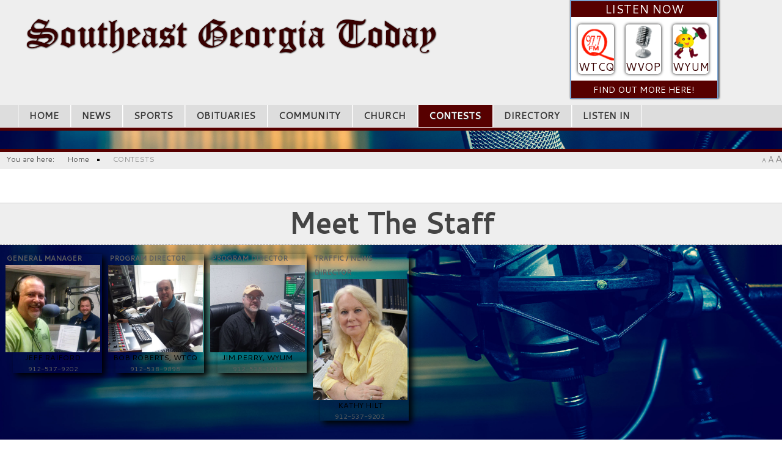

--- FILE ---
content_type: text/html; charset=utf-8
request_url: http://southeastgeorgiatoday.com/index.php?option=com_content&task=category&sectionid=5&id=15&Itemid=121
body_size: 12413
content:
<!DOCTYPE HTML>
<html xmlns="http://www.w3.org/1999/xhtml" xml:lang="en-GB" lang="en-GB"
>
<head>
    
    
    
    
    
<link rel="apple-touch-icon" href="/touch-icon-iphone.png">

    
    <!-- Global site tag (gtag.js) - Google Analytics -->
<script async src="https://www.googletagmanager.com/gtag/js?id=UA-54485954-3"></script>

<script>
  window.dataLayer = window.dataLayer || [];
  function gtag(){dataLayer.push(arguments);}
  gtag('js', new Date());

  gtag('config', 'UA-54485954-3');
</script>



    
    
    
    
    
    
<meta http-equiv="content-type" content="text/html; charset=utf-8" />
	<meta name="description" content="News You Can Rely On!" />
	<meta name="generator" content="Joomla! - Open Source Content Management" />
	<title>CONTESTS</title>
	<link href="/templates/design_control/favicon.ico" rel="shortcut icon" type="image/vnd.microsoft.icon" />
	<link href="/plugins/system/jce/css/content.css?047d51fbd688196764690ff7afa8cea8" rel="stylesheet" type="text/css" />
	<link href="/media/modals/css/bootstrap.min.css?v=11.5.8" rel="stylesheet" type="text/css" />
	<link href="/plugins/content/pdf_embed/assets/css/style.css" rel="stylesheet" type="text/css" />
	<link href="/media/syw/css/fonts-min.css" rel="stylesheet" type="text/css" />
	<link href="/cache/mod_latestnewsenhancedpro/style_226.css" rel="stylesheet" type="text/css" />
	<link href="/modules/mod_latestnewsenhancedextended/styles/common_styles-min.css" rel="stylesheet" type="text/css" />
	<script type="application/json" class="joomla-script-options new">{"csrf.token":"d54e03c94bc01fadf55e81bf48872fee","system.paths":{"root":"","base":""},"joomla.jtext":{"JGLOBAL_EXPAND_CATEGORIES":"Show more categories","JGLOBAL_COLLAPSE_CATEGORIES":"Show less categories"},"rl_modals":{"class":"modal_link","defaults":{"opacity":"0.8","maxWidth":"95%","maxHeight":"95%","current":"{current} \/ {total}","previous":"previous","next":"next","close":"close","xhrError":"This content failed to load.","imgError":"This image failed to load."},"auto_correct_size":1,"auto_correct_size_delay":0}}</script>
	<script src="/media/jui/js/jquery.min.js?047d51fbd688196764690ff7afa8cea8" type="text/javascript"></script>
	<script src="/media/jui/js/jquery-noconflict.js?047d51fbd688196764690ff7afa8cea8" type="text/javascript"></script>
	<script src="/media/jui/js/jquery-migrate.min.js?047d51fbd688196764690ff7afa8cea8" type="text/javascript"></script>
	<script src="/media/system/js/caption.js?047d51fbd688196764690ff7afa8cea8" type="text/javascript"></script>
	<script src="/media/system/js/core.js?047d51fbd688196764690ff7afa8cea8" type="text/javascript"></script>
	<script src="/media/jui/js/bootstrap.min.js?047d51fbd688196764690ff7afa8cea8" type="text/javascript"></script>
	<script src="/media/modals/js/jquery.touchSwipe.min.js" type="text/javascript"></script>
	<script src="/media/modals/js/jquery.modals.min.js?v=11.5.8" type="text/javascript"></script>
	<script src="/media/modals/js/script.min.js?v=11.5.8" type="text/javascript"></script>
	<script src="/media/jui/js/jquery.ui.core.min.js?047d51fbd688196764690ff7afa8cea8" type="text/javascript"></script>
	<script src="/media/jui/js/jquery.ui.sortable.min.js?047d51fbd688196764690ff7afa8cea8" type="text/javascript"></script>
	<script src="http://southeastgeorgiatoday.com/templates/design_control/js/jquery/jquery-ui-addons.js" type="text/javascript"></script>
	<script src="/templates/design_control/js/template.js?047d51fbd688196764690ff7afa8cea8" type="text/javascript"></script>
	<script type="text/javascript">
jQuery(window).on('load',  function() {
				new JCaption('img.caption');
			});
jQuery(function($) {
	$('.categories-list').find('[id^=category-btn-]').each(function(index, btn) {
		var btn = $(btn);
		btn.on('click', function() {
			btn.find('span').toggleClass('icon-plus');
			btn.find('span').toggleClass('icon-minus');
			if (btn.attr('aria-label') === Joomla.JText._('JGLOBAL_EXPAND_CATEGORIES'))
			{
				btn.attr('aria-label', Joomla.JText._('JGLOBAL_COLLAPSE_CATEGORIES'));
			} else {
				btn.attr('aria-label', Joomla.JText._('JGLOBAL_EXPAND_CATEGORIES'));
			}		
		});
	});
});jQuery(function($){ initTooltips(); $("body").on("subform-row-add", initTooltips); function initTooltips (event, container) { container = container || document;$(container).find(".hasTooltip").tooltip({"html": true,"container": "body"});} });(function(d){
					  var js, id = 'powr-js', ref = d.getElementsByTagName('script')[0];
					  if (d.getElementById(id)) {return;}
					  js = d.createElement('script'); js.id = id; js.async = true;
					  js.src = 'http://southeastgeorgiatoday.com/plugins/content/powrshortcodes/powr_joomla.js';
					  js.setAttribute('powr-token','QBxhqCNruD1579043158');
					  js.setAttribute('external-type','joomla');
					  ref.parentNode.insertBefore(js, ref);
					}(document));jQuery(document).ready(function ($) { var item = $("#lnee_226 .latestnews-item"); var itemlist = $("#lnee_226 .latestnews-items"); if (item != null) { resize_news(); } $(window).resize(function() { if (item != null) { resize_news(); } }); function resize_news() { var container_width = itemlist.width(); var news_per_row = 1; var news_width = Math.floor(container_width * 12 / 100); if (news_width < 125) { if (container_width < 125) { news_width = container_width; } else { news_width = 125; } } if (12 <= 50) { news_per_row = Math.floor(container_width / news_width); if (news_per_row == 1) { news_width = container_width; } else { news_width = Math.floor(container_width / news_per_row) - (3 * news_per_row); } } else { news_width = container_width; } var left_for_margins = container_width - (news_per_row * news_width); var margin_width = Math.floor(left_for_margins / (news_per_row * 2)) - 1; item.each(function() { $(this).width(news_width + "px"); $(this).css("margin-left", margin_width + "px"); $(this).css("margin-right", margin_width + "px"); }); } }); 
	</script>



			<meta name="viewport" content="initial-scale=1.0" />
	
		<link href="http://southeastgeorgiatoday.com/images/favicon.ico" rel="shortcut icon" type="image/x-icon" />
	
<script type="text/javascript">
	if(jQuery().jquery=='1.11.0') { jQuery.easing['easeOutExpo'] = jQuery.easing['easeOutCirc'] };
</script>

	<link href="http://southeastgeorgiatoday.com/templates/design_control/css/bootstrap/bootstrap-default-min.css" rel="stylesheet" type="text/css" />
	<link href="http://southeastgeorgiatoday.com/templates/design_control/css/bootstrap/bootstrap-responsive.css" rel="stylesheet" type="text/css" />
		
	<link rel="stylesheet" href="http://southeastgeorgiatoday.com/templates/design_control/css/font-awesome/css/font-awesome.min.css">
	

<!-- Css and js addons for vertex features -->
	<link rel="stylesheet" type="text/css" href="//fonts.googleapis.com/css?family=Oswald" />
<style type="text/css"> /* MAX IMAGE WIDTH */img {  height:auto !important;   max-width:100% !important; -webkit-box-sizing: border-box !important; /* Safari/Chrome, other WebKit */ -moz-box-sizing: border-box !important; /* Firefox, other Gecko */ box-sizing: border-box !important; /* Opera/IE 8+ */  }#map_canvas img, .gm-style img { max-width:none !important; }.full_width { width:100% !important; -webkit-box-sizing: border-box !important; /* Safari/Chrome, other WebKit */ -moz-box-sizing: border-box !important; /* Firefox, other Gecko */ box-sizing: border-box !important; /* Opera/IE 8+ */ }.S5_submenu_itemTablet{ background:none !important; } #s5_right_wrap, #s5_left_wrap, #s5_right_inset_wrap, #s5_left_inset_wrap, #s5_right_top_wrap, #s5_left_top_wrap, #s5_right_bottom_wrap, #s5_left_bottom_wrap { width:100% !important; }   #s5_right_column_wrap { width:10% !important; margin-left:-20% !important; } #s5_left_column_wrap { width:10% !important; } #s5_center_column_wrap_inner { margin-right:20% !important; margin-left:20% !important; }  #s5_responsive_mobile_drop_down_wrap input { width:96% !important; } #s5_responsive_mobile_drop_down_search input { width:100% !important; }  @media screen and (max-width: 750px){ body { height:100% !important; position:relative !important;  padding-bottom:48px !important;  } #s5_responsive_menu_button { display:block !important; }  }  @media screen and (max-width: 970px){ #subMenusContainer .S5_subtext { width:85%; } }   #s5_responsive_mobile_bottom_bar, #s5_responsive_mobile_top_bar { background:#0B0B0B; background: -moz-linear-gradient(top, #272727 0%, #0B0B0B 100%); /* FF3.6+ */ background: -webkit-gradient(linear, left top, left bottom, color-stop(0%,#272727), color-stop(100%,#0B0B0B)); /* Chrome,Safari4+ */ background: -webkit-linear-gradient(top, #272727 0%,#0B0B0B 100%); /* Chrome10+,Safari5.1+ */ background: -o-linear-gradient(top, #272727 0%,#0B0B0B 100%); /* Opera11.10+ */ background: -ms-linear-gradient(top, #272727 0%,#0B0B0B 100%); /* IE10+ */ background: linear-gradient(top, #272727 0%,#0B0B0B 100%); /* W3C */   font-family: Oswald !important; } .s5_responsive_mobile_drop_down_inner, .s5_responsive_mobile_drop_down_inner input, .s5_responsive_mobile_drop_down_inner button, .s5_responsive_mobile_drop_down_inner .button, #s5_responsive_mobile_drop_down_search .validate { font-family: Oswald !important; } .s5_responsive_mobile_drop_down_inner button:hover, .s5_responsive_mobile_drop_down_inner .button:hover, .s5_responsive_mobile_present #s5_responsive_mobile_drop_down_wrap .btn, .s5_responsive_mobile_present #s5_responsive_mobile_drop_down_wrap .btn:hover { background:#0B0B0B !important; } #s5_responsive_mobile_drop_down_menu, #s5_responsive_mobile_drop_down_menu a, #s5_responsive_mobile_drop_down_login a { font-family: Oswald !important; color:#FFFFFF !important; } #s5_responsive_mobile_bar_active, #s5_responsive_mobile_drop_down_menu .current a, .s5_responsive_mobile_drop_down_inner .s5_mod_h3, .s5_responsive_mobile_drop_down_inner .s5_h3_first { color:#BBBABA !important; } .s5_responsive_mobile_drop_down_inner button, .s5_responsive_mobile_drop_down_inner .button, .s5_responsive_mobile_present #s5_responsive_mobile_drop_down_wrap .btn, .s5_responsive_mobile_present #s5_responsive_mobile_drop_down_wrap .btn:hover { background:#BBBABA !important; } #s5_responsive_mobile_drop_down_menu .active ul li, #s5_responsive_mobile_drop_down_menu .current ul li a, #s5_responsive_switch_mobile a, #s5_responsive_switch_desktop a, #s5_responsive_mobile_drop_down_wrap { color:#FFFFFF !important; } #s5_responsive_mobile_toggle_click_menu span { border-right:solid 1px #272727; } #s5_responsive_mobile_toggle_click_menu { border-right:solid 1px #0B0B0B; } #s5_responsive_mobile_toggle_click_search span, #s5_responsive_mobile_toggle_click_register span, #s5_responsive_mobile_toggle_click_login span, #s5_responsive_mobile_scroll a { border-left:solid 1px #272727; } #s5_responsive_mobile_toggle_click_search, #s5_responsive_mobile_toggle_click_register, #s5_responsive_mobile_toggle_click_login, #s5_responsive_mobile_scroll { border-left:solid 1px #0B0B0B; } .s5_responsive_mobile_open, .s5_responsive_mobile_closed:hover, #s5_responsive_mobile_scroll:hover { background:#272727; } #s5_responsive_mobile_drop_down_menu .s5_responsive_mobile_drop_down_inner, #s5_responsive_mobile_drop_down_register .s5_responsive_mobile_drop_down_inner, #s5_responsive_mobile_drop_down_login .s5_responsive_mobile_drop_down_inner, #s5_responsive_mobile_drop_down_search .s5_responsive_mobile_drop_down_inner { background:#272727; } @media screen and (max-width: 579px){  { display:none; } }                      #s5_top_row1_area1 {   background-color:#none !important; background-image:url(http://southeastgeorgiatoday.com/images/mic.jpg) !important; background-size: 100% 100%; background-attachment: fixed !important; background-repeat:no-repeat !important; background-position:top center;  }  #s5_top_row1_area2 {   background-color:#none !important; background-image:url(http://southeastgeorgiatoday.com/images/mic.jpg) !important; background-size: 100% 100%; background-attachment: fixed !important; background-repeat:no-repeat !important; background-position:center center;  }  #s5_top_row2_area1 {  background:#ededed !important;   }  #s5_top_row3_area1 {  background:#ededed !important;   }  #s5_top_row3_area2 {  background:#ededed !important;   }  #s5_bottom_row3_area1 {   background-color:#none !important; background-image:url(http://southeastgeorgiatoday.com/images/mic.jpg) !important; background-size: 100% 100%; background-attachment: fixed !important; background-repeat:no-repeat !important; background-position:center center;  }  #s5_bottom_row3_area2 {   background-color:#none !important; background-image:url(http://southeastgeorgiatoday.com/images/mic.jpg) !important; background-size: 100% 100%; background-attachment: fixed !important; background-repeat:no-repeat !important; background-position:center center;  }      #s5_menu_wrap.s5_wrap, #s5_menu_wrap.s5_wrap_fmfullwidth { -moz-opacity: 1; -khtml-opacity: 1; filter:alpha(opacity=100); opacity:1 !important; }   .s5_wrap_fmfullwidth ul.menu { width:100%;  margin:0 auto !important; max-width:px;  } #s5_menu_wrap.s5_wrap_fmfullwidth {  width:100% !important; z-index:2; position: fixed;  top:0px !important;  margin-top:0px !important; left:0 !important; margin-left:0px !important; -webkit-backface-visibility: hidden; -webkit-transform: translateZ(2); }  .subMenusContainer, .s5_drop_down_container { position: fixed !important; } #s5_menu_wrap.s5_wrap {  margin-left:0px;   margin-right:0px;   position: fixed;  top:0px !important;  z-index:2;  padding-left:1px;   padding-right:1px;  margin-top:0px !important; }   #s5_menu_wrap { -webkit-transition: top 300ms ease-out; -moz-transition: top 300ms ease-out; -o-transition:top 300ms ease-out; transition: top 300ms ease-out; } #s5_menu_wrap.s5_wrap_fmfullwidth, #s5_menu_wrap.s5_wrap { top:0px; }  #s5_menu_wrap.s5_wrap, #s5_menu_wrap.s5_wrap_fmfullwidth {  border-bottom:5pxpx solid #570000;   background: #570000 !important; /* Old browsers */ background: -moz-linear-gradient(top, #570000 0%, #570000 100%) !important; /* FF3.6+ */ background: -webkit-gradient(linear, left top, left bottom, color-stop(0%,#570000), color-stop(100%,#570000)) !important; /* Chrome,Safari4+ */ background: -webkit-linear-gradient(top, #570000 0%,#570000 100%) !important; /* Chrome10+,Safari5.1+ */ background: -o-linear-gradient(top, #570000 0%,#570000 100%) !important; /* Opera 11.10+ */ background: -ms-linear-gradient(top, #570000 0%,#570000 100%) !important; /* IE10+ */ background: linear-gradient(to bottom, #570000 0%,#570000 100%) !important; /* W3C */ filter: progid:DXImageTransform.Microsoft.gradient( startColorstr='#570000', endColorstr='#570000',GradientType=0 ) !important; /* IE6-9 */   }  #s5_menu_wrap.s5_wrap, #s5_menu_wrap.s5_wrap_fmfullwidth { -webkit-box-shadow: 0 0 10px rgba(0, 0, 0, .5); -moz-box-shadow: 0 0 10px rgba(0, 0, 0, .5); box-shadow: 0 0 10px rgba(0, 0, 0, .5); }    </style><script type="text/javascript">/*<![CDATA[*/jQuery(document).ready(function(){if(window.addEventListener){window.addEventListener('scroll',s5_fm_check_scroll_height,false);window.addEventListener('resize',s5_fm_check_scroll_height,false);}
else if(window.attachEvent){window.attachEvent('onscroll',s5_fm_check_scroll_height);window.attachEvent('onreisze',s5_fm_check_scroll_height);}
window.setTimeout(s5_fm_check_scroll_height,100);}
);var s5_menu_wrap_height=0;var s5_menu_wrap_parent_height=0;var s5_menu_wrap_parent_parent_height=0;var s5_menu_wrap_run="no";function s5_fm_check_scroll_height(){if(s5_menu_wrap_run=="no"){s5_menu_wrap_height=document.getElementById("s5_menu_wrap").offsetHeight;s5_menu_wrap_parent_height=document.getElementById("s5_menu_wrap").parentNode.offsetHeight;s5_menu_wrap_parent_parent_height=document.getElementById("s5_menu_wrap").parentNode.parentNode.offsetHeight;s5_menu_wrap_run="yes";}
var s5_fmenuheight_new = 999999;
s5_fmenuheight_new = document.getElementById("s5_menu_wrap").offsetHeight;
if (window.pageYOffset >= 175 - s5_fmenuheight_new){document.getElementById("s5_menu_wrap").style.top = "0px";} else {document.getElementById("s5_menu_wrap").style.top = "-500px";}
if(document.getElementById("s5_floating_menu_spacer")!=null){if (window.pageYOffset >= 175 && window.innerWidth > 750){document.getElementById("s5_floating_menu_spacer").style.height = s5_menu_wrap_height + "px";
document.getElementById("s5_menu_wrap").className = 's5_wrap_fmfullwidth';
document.getElementById("subMenusContainer").className = 'subMenusContainer';
if (s5_menu_wrap_parent_height >= s5_menu_wrap_height - 20 && s5_menu_wrap_parent_parent_height >= s5_menu_wrap_height - 20 && document.getElementById("s5_menu_wrap").parentNode.style.position != "absolute" && document.getElementById("s5_menu_wrap").parentNode.parentNode.style.position != "absolute") {document.getElementById("s5_floating_menu_spacer").style.display = "block";}}else { document.getElementById("s5_menu_wrap").className = '';	if (document.body.innerHTML.indexOf("s5_menu_overlay_subs") <= 0) {document.getElementById("subMenusContainer").className = ''; }document.getElementById("s5_floating_menu_spacer").style.display = "none";}}}
</script>
<script type="text/javascript" src="http://southeastgeorgiatoday.com/templates/design_control/js/core/s5_flex_menu-min.js"></script>
<link rel="stylesheet" href="http://southeastgeorgiatoday.com/templates/design_control/css/s5_flex_menu.css" type="text/css" />
<link rel="stylesheet" href="http://southeastgeorgiatoday.com/templates/system/css/system.css" type="text/css" />
<link rel="stylesheet" href="http://southeastgeorgiatoday.com/templates/system/css/general.css" type="text/css" />

<link href="http://southeastgeorgiatoday.com/templates/design_control/css/template_default.css" rel="stylesheet" type="text/css" />

<link href="http://southeastgeorgiatoday.com/templates/design_control/css/template.css" rel="stylesheet" type="text/css" />


<link href="http://southeastgeorgiatoday.com/templates/design_control/css/com_content.css" rel="stylesheet" type="text/css" />

<link href="http://southeastgeorgiatoday.com/templates/design_control/css/editor.css" rel="stylesheet" type="text/css" />

<link href="http://southeastgeorgiatoday.com/templates/design_control/css/thirdparty.css" rel="stylesheet" type="text/css" />


<link rel="stylesheet" type="text/css" href="//fonts.googleapis.com/css?family=Cantarell" />

<link href="http://southeastgeorgiatoday.com/templates/design_control/css/multibox/multibox.css" rel="stylesheet" type="text/css" />
<link href="http://southeastgeorgiatoday.com/templates/design_control/css/multibox/ajax.css" rel="stylesheet" type="text/css" />
<script type="text/javascript" src="http://southeastgeorgiatoday.com/templates/design_control/js/multibox/overlay.js"></script>
<script type="text/javascript" src="http://southeastgeorgiatoday.com/templates/design_control/js/multibox/multibox.js"></script>

<script type="text/javascript" src="http://southeastgeorgiatoday.com/templates/design_control/js/core/s5_font_adjuster-min.js"></script>


	<link rel="stylesheet" type="text/css" href="http://southeastgeorgiatoday.com/templates/design_control/css/core/s5_responsive_bars-min.css" />
	<link href="http://southeastgeorgiatoday.com/templates/design_control/css/core/s5_responsive_hide_classes-min.css" rel="stylesheet" type="text/css" />
	<style type="text/css"> @media screen and (min-width: 650px){.s5_responsive_mobile_sidebar_show_ltr {width:400px !important;}.s5_responsive_mobile_sidebar_body_wrap_show_ltr {margin-left:400px !important;}.s5_responsive_mobile_sidebar_show_rtl {width:400px !important;}.s5_responsive_mobile_sidebar_body_wrap_show_rtl {margin-right:400px !important;}#s5_responsive_mobile_sidebar_inner1 {width:400px !important;}}</style>


	<link rel="stylesheet" type="text/css" href="http://southeastgeorgiatoday.com/templates/design_control/css/s5_responsive.css" />
	
	

	<script type="text/javascript">
	//<![CDATA[
				        jQuery(document).ready( function() {
		            var myMenu = new MenuMatic({
				tabletWidth:1400,
                effect:"slide & fade",
                duration:500,
                physics: 'linear',
                hideDelay:250,
                orientation:"horizontal",
                tweakInitial:{x:0, y:0},
				                                     	            direction:{    x: 'right',    y: 'down' },
				                opacity:100            });
        });		
			//]]>	
    </script>    

<!-- Info Slide Script - Called in header so css validates -->	

	

<!-- Resize column function -->	

<!-- File compression. Needs to be called last on this file -->	
<!-- The excluded files, listed below the compressed php files, are excluded because their calls vary per device or per browser. Included compression files are only ones that have no conditions and are included on all devices and browsers. Otherwise unwanted css will compile in the compressed files. -->	

<!-- Additional scripts to load inside of the header -->



<style type="text/css">
body, .inputbox {font-family: 'Cantarell',Helvetica,Arial,Sans-Serif ;}

#s5_nav li.active, .button, button, .dropdown-menu li > a:hover, .dropdown-menu li > a:focus, .dropdown-submenu:hover > a, .dropdown-menu .active > a, .dropdown-menu .active > a:hover, .nav-list > .active > a, .nav-list > .active > a:hover, .nav-pills > .active > a, .nav-pills > .active > a:hover, .btn-group.open .btn-primary.dropdown-toggle, .btn-primary, .item-page .dropdown-menu li > a:hover, .blog .dropdown-menu li > a:hover, .item .dropdown-menu li > a:hover, p.readmore a, .readon_highlight1, .highlight1_button, .module_round_box-highlight1 {
background:##570000 !important;
}

.highlight2_button, .readon_highlight2, .pager a, .module_round_box-highlight2 {
background:##1E47EE !important;
}

p.readmore a, .readon_highlight1 {
border-bottom:solid 2px #2f0000;
}

.highlight1_button {
border-bottom:solid 3px #2f0000;
}

.highlight2_button {
border-bottom:solid 3px #001fc6;
}

p.readmore a:hover, .readon_highlight1:hover, .highlight1_button:hover {
background:#2f0000 !important;
}

.highlight2_button:hover, .readon_highlight2:hover {
background:#001fc6 !important;
}

#s5_nav li.active {
border-left:solid 1px ##570000 !important;
border-right:solid 1px ##570000 !important;
}

#s5_nav li.active:hover, #s5_nav li.active.mainMenuParentBtnFocused {
border-left:solid 1px #EEEDED !important;
border-right:solid 1px #FFFFFF !important;
}

a {
color:##570000;
}

ul.menu .current a, .highlight1_text {
color:##570000 !important;
}

.highlight2_text {
color:##1E47EE !important;
}

#s5_login, #s5_register {
color:##393939 !important;
}


#s5_top_row1_area1 {
-moz-box-shadow:0 0px 50pxpx rgba(0, 0, 0, .5) inset;
-webkit-box-shadow: 0 0px 50pxpx rgba(0, 0, 0, .5) inset;
box-shadow:0 0px 50pxpx rgba(0, 0, 0, .5) inset;
}

.btn, #s5_drop_down_text_inner, legend, label, #s5_breadcrumb_wrap, h1, h2, h3, h4, h5, .s5_mod_h3, .pagenav a, #s5_loginreg, #s5_nav li a, p.readmore a, .readon_highlight1, .readon_highlight2, .uppercase_letters, .highlight1_button, .highlight2_button {
text-transform:uppercase;
}




#s5_menu_wrap {
border-bottom:none;
}


/* k2 stuff */
div.itemHeader h2.itemTitle, div.catItemHeader h3.catItemTitle, h3.userItemTitle a, #comments-form p, #comments-report-form p, #comments-form span, #comments-form .counter, #comments .comment-author, #comments .author-homepage,
#comments-form p, #comments-form #comments-form-buttons, #comments-form #comments-form-error, #comments-form #comments-form-captcha-holder {font-family: 'Cantarell',Helvetica,Arial,Sans-Serif ;}
.s5_wrap{width:100%;}

</style>
</head>

<body id="s5_body">

<div id="s5_scrolltotop"></div>

<!-- Top Vertex Calls -->
<!-- Call mobile sidebar -->

<!-- Call top bar for mobile devices if layout is responsive -->	
	


	<!-- s5_responsive_mobile_top_bar_spacer must be called to keep a space at the top of the page since s5_responsive_mobile_top_bar_wrap is position absolute. -->	

	<div id="s5_responsive_mobile_top_bar_spacer"></div>



	<!-- s5_responsive_mobile_top_bar_wrap must be called off the page and not with display:none or it will cause issues with the togglers. -->

	<div id="s5_responsive_mobile_top_bar_wrap" style="margin-top:-50000px;position:absolute;z-index:20;top:0px">



		<div id="s5_responsive_mobile_top_bar" class="s5_responsive_mobile_bar_light">



				<div id="s5_responsive_mobile_toggle_click_menu" style="display:block;">

					<span></span>

				</div>

				

				
					<div id="s5_responsive_mobile_bar_active">

						<span>
														CONTESTS
						</span>

					</div>

				
				

				<div id="s5_responsive_mobile_toggle_click_login" style="display:none;float:right">

					<span></span>

				</div>

				

				<div id="s5_responsive_mobile_toggle_click_register" style="display:none;float:right">

					<span></span>

				</div>

				

				<div id="s5_responsive_mobile_toggle_click_search" style="display:block;float:right">

					<span></span>

				</div>



			<div style="clear:both;height:0px"></div>

			

		</div>



		<div id="s5_responsive_mobile_drop_down_wrap" class="s5_responsive_mobile_drop_down_wrap_loading">

			<div id="s5_responsive_mobile_drop_down_menu">

				<div class="s5_responsive_mobile_drop_down_inner" style="-webkit-box-shadow: 0px 0px 16px rgba(0, 0, 0, 0.6);-moz-box-shadow: 0px 0px 16px rgba(0, 0, 0, 0.6);box-shadow: 0px 0px 16px rgba(0, 0, 0, 0.6);">

					
						

<ul class="menu">
<li class="item-101"><a href="/index.php?option=com_m2c&amp;view=m2c&amp;Itemid=101" >HOME</a></li><li class="item-116"><a href="/index.php?option=com_m2c&amp;view=m2c&amp;Itemid=116" >NEWS</a></li><li class="item-117"><a href="/index.php?option=com_m2c&amp;view=m2c&amp;Itemid=117" >SPORTS</a></li><li class="item-118"><a href="/index.php?option=com_m2c&amp;view=m2c&amp;Itemid=118" >OBITUARIES</a></li><li class="item-119"><a href="/index.php?option=com_m2c&amp;view=m2c&amp;Itemid=119" >COMMUNITY</a></li><li class="item-120"><a href="/index.php?option=com_m2c&amp;view=m2c&amp;Itemid=120" >CHURCH</a></li><li class="item-121 current active"><a href="/index.php?option=com_m2c&amp;view=m2c&amp;Itemid=121" >CONTESTS</a></li><li class="item-159"><a href="/index.php?option=com_m2c&amp;view=m2c&amp;Itemid=159" >DIRECTORY</a></li><li class="item-196"><a href="/index.php?option=com_m2c&amp;view=m2c&amp;Itemid=196" >LISTEN IN</a></li></ul>

					
				</div>

			</div>

			

			<div id="s5_responsive_mobile_drop_down_search">

				<div class="s5_responsive_mobile_drop_down_inner" style="-webkit-box-shadow: 0px 0px 16px rgba(0, 0, 0, 0.6);-moz-box-shadow: 0px 0px 16px rgba(0, 0, 0, 0.6);box-shadow: 0px 0px 16px rgba(0, 0, 0, 0.6);">

					
					  
						<form method="post" action="http://southeastgeorgiatoday.com/">

							<input type="text" onfocus="if (this.value=='Search...') this.value='';" onblur="if (this.value=='') this.value='Search...';" value="Search..." id="s5_responsive_mobile_search" name="searchword" />

							<input type="hidden" value="search" name="task" />

							<input type="hidden" value="com_search" name="option" />

							<input type="hidden" value="1" name="Itemid" />

						</form>

					
				</div>

			</div>

			

			<div id="s5_responsive_mobile_drop_down_login">

				<div class="s5_responsive_mobile_drop_down_inner" id="s5_responsive_mobile_drop_down_login_inner" style="-webkit-box-shadow: 0px 0px 16px rgba(0, 0, 0, 0.6);-moz-box-shadow: 0px 0px 16px rgba(0, 0, 0, 0.6);box-shadow: 0px 0px 16px rgba(0, 0, 0, 0.6);">

				</div>

			</div>

			

			
		

			<div id="s5_responsive_mobile_drop_down_register">

				<div class="s5_responsive_mobile_drop_down_inner" id="s5_responsive_mobile_drop_down_register_inner" style="-webkit-box-shadow: 0px 0px 16px rgba(0, 0, 0, 0.6);-moz-box-shadow: 0px 0px 16px rgba(0, 0, 0, 0.6);box-shadow: 0px 0px 16px rgba(0, 0, 0, 0.6);">

				</div>

			</div>

			

			
				

		</div>



	</div>



	<script type="text/javascript">

		var s5_responsive_trigger = 750;

		var s5_responsive_login_url = "";

		var s5_responsive_register_url = "";

		var s5_responsive_layout = "dropdowns";

	</script>

	<script type="text/javascript" src="http://southeastgeorgiatoday.com/templates/design_control/js/core/s5_responsive_mobile_bar-min.js"></script>

	



<!-- Fixed Tabs -->	

<!-- Drop Down -->	

<!-- Parallax Backgrounds -->
	<script type="text/javascript">//<![CDATA[
var s5_load_parallax_scroll_speed = 8.0;
function s5_check_parallax_scroll(s5_parallax_element,s5_parallax_position) {
	if (document.getElementById(s5_parallax_element)) {
		//Detect elements that are view when page loads so that they start at background-position:0 0
		if (document.getElementById(s5_parallax_element).offsetTop <= window.innerHeight) {
			document.getElementById(s5_parallax_element).style.backgroundPosition = s5_parallax_position + (((window.pageYOffset + document.getElementById(s5_parallax_element).offsetTop) - (document.getElementById(s5_parallax_element).offsetTop)) / s5_load_parallax_scroll_speed)*-1 + "px";
		}
		//Detect elements that are outside of the viewable area so they do not start scrolling until they come into view
		else {
			if ((window.pageYOffset + window.innerHeight >= document.getElementById(s5_parallax_element).offsetTop) && (window.pageYOffset <= (document.getElementById(s5_parallax_element).offsetTop + document.getElementById(s5_parallax_element).offsetHeight))) {
				document.getElementById(s5_parallax_element).style.backgroundPosition = s5_parallax_position + (((window.pageYOffset + window.innerHeight) - (document.getElementById(s5_parallax_element).offsetTop)) / s5_load_parallax_scroll_speed)*-1 + "px";
			}
		}
	}
}
	jQuery(document).ready( function() {
	function s5_parallax_scroll_handler() {
				s5_check_parallax_scroll("s5_top_row1_area1","50% ");
						s5_check_parallax_scroll("s5_top_row1_area2","50% ");
																																						s5_check_parallax_scroll("s5_bottom_row3_area1","50% ");
						s5_check_parallax_scroll("s5_bottom_row3_area2","0px ");
		    } 
	s5_parallax_scroll_handler();
    if(window.addEventListener) {
        window.addEventListener('scroll', s5_parallax_scroll_handler, false);   
		window.addEventListener('resize', s5_parallax_scroll_handler, false);   
	}
    else if (window.attachEvent) {
        window.attachEvent('onscroll', s5_parallax_scroll_handler); 
		window.attachEvent('onresize', s5_parallax_scroll_handler); 
	}
	});		
	
//]]></script>
<!-- Floating Menu Spacer -->
	
<div id="s5_floating_menu_spacer" style="display:none;width:100%;"></div>

<!-- Body Padding Div Used For Responsive Spacing -->
<div id="s5_body_padding">

	<!-- Header -->
	<header id="s5_header_area1">
	<div id="s5_header_area2">



	<div id="s5_header_area_inner" class="s5_wrap">
		<div id="s5_header_wrap">

    <div style="width:100%;overflow:visible;display: inline-block;">
			    <div style="width:74%;float:left;overflow:visible;">
			        				        <div id="s5_logo">
				            <img style="width: 100% !important;" alt="logo" src="http://southeastgeorgiatoday.com/templates/design_control/images/s5_logo.png" id="logos" onclick="window.document.location.href='http://southeastgeorgiatoday.com/'" />
				        </div>
			        			    </div>
			    <div style="width: 20%; float: left; overflow: visible; margin-right: auto; margin-left: auto;">
											<div id="s5_search_wrap">
									<div class="moduletable.top">
			

<div class="custom.top"  >
	<div class="banneritem" style="padding: .75%;">
<div id="listen" class="listen" style="width: 100%; color: #370000; font-weight: normal; font-size: 16px; text-align: center; line-height: 20px; overflow: hidden; position: relative; top: 0px; bottom: 0px; background: #ddd;">
<div id="sitewide_mod_headers">
<h3 id="sitewide_mod_title">Listen Now</h3>
</div>
<div id="sitewide_mod_info"><!-- START: Modules Anywhere -->

<div class="custom.top"  >
	<div id="listen contact_list" class="listen" style="float: left; width: 25%; margin: 4%; border-radius: 5px; padding: 0%; -webkit-box-shadow: 0px 0px 5px #000; -moz-box-shadow: 0px 0px 5px #000; box-shadow: 0px 0px 5px #000; background: #fff; margin-top: 4%; margin-bottom: 4%;"><a href="https://radio.securenetsystems.net/cirruscontent/WTCQ" target="_blank" rel="noopener noreferrer"><img id="icon" class="listen_now" src="/images/MobileMediaButtons/Q.png" alt="Listen to WTCQ" width="100%" height="NaN" /></a>
<h4 style="text-align: center;"><!-- START: Modals --><a class="modal modal_link" href="https://radio.securenetsystems.net/cirruscontent/WTCQ" target="_blank" rel="noopener noreferrer" aria-label="Popup link" data-modal-iframe="true" data-modal-inner-width="95%" data-modal-inner-height="95%" data-modal-class-name="no_title"><!-- END: Modals -->WTCQ</a></h4>
</div></div>
<!-- END: Modules Anywhere --><!-- START: Modules Anywhere -->

<div class="custom.top"  >
	<div id="listen contact_list" class="listen" style="float: left; width: 25%; margin: 4%; border-radius: 5px; padding: 0%; -webkit-box-shadow: 0px 0px 5px #000; -moz-box-shadow: 0px 0px 5px #000; box-shadow: 0px 0px 5px #000; background: #fff; margin-top: 4%; margin-bottom: 4%;"><a href="https://radio.securenetsystems.net/cirruscontent/WVOP" target="_blank" rel="noopener noreferrer"><img id="icon" class="listen_now" src="/images/MobileMediaButtons/V.png" alt="Listen to WVOP" width="100%" height="NaN" /></a>
<h4 style="text-align: center;"><!-- START: Modals --><a class="modal modal_link" href="https://radio.securenetsystems.net/cirruscontent/WVOP" target="_blank" rel="noopener noreferrer" aria-label="Popup link" data-modal-iframe="true" data-modal-inner-width="95%" data-modal-inner-height="95%" data-modal-class-name="no_title"><!-- END: Modals -->WVOP</a></h4>
</div></div>
<!-- END: Modules Anywhere --><!-- START: Modules Anywhere -->

<div class="custom.top"  >
	<div id="listen contact_list" class="listen" style="float: left; width: 25%; margin: 4%; border-radius: 5px; padding: 0%; -webkit-box-shadow: 0px 0px 5px #000; -moz-box-shadow: 0px 0px 5px #000; box-shadow: 0px 0px 5px #000; background: #fff; margin-top: 4%; margin-bottom: 4%;"><a href="https://radio.securenetsystems.net/cirruscontent/WYUM" target="_blank" rel="noopener noreferrer"><img id="icon" class="listen_now" src="/images/MobileMediaButtons/Y.png" alt="Listen to WYUM" width="100%" height="NaN" /></a>
<h4 style="text-align: center;"><!-- START: Modals --><a class="modal modal_link" href="https://radio.securenetsystems.net/cirruscontent/WYUM" target="_blank" rel="noopener noreferrer" aria-label="Popup link" data-modal-iframe="true" data-modal-inner-width="95%" data-modal-inner-height="95%" data-modal-class-name="no_title"><!-- END: Modals -->WYUM</a></h4>
</div></div>
<!-- END: Modules Anywhere --></div>
<div id="sitewide_mod_headers">
<h3 id="sitewide_mod_title"><span style="color: #ffffff;"><a style="color: #ffffff; font-size: 75%;" href="/index.php/listen">Find Out More Here!</a></span></h3>
</div>
</div>
</div></div>
		</div>
	
						</div>
								    </div>
	</div>

			
							<div id="s5_search_login_wrap">
					


				</div>
			
			<div style="clear:both; height:0px"></div>
		</div>
	</div>
	</div>
	</header>
	<!-- End Header -->

	<div style="clear:both; height:0px"></div>

			<nav id="s5_menu_wrap">  



    <div style="width:100%;overflow:visible;display: inline-block;margin-top: -.25%; margin-bottom: -.5%;background: #ddd;">

                		    		

		<div id="s5_menu_wrap_inner" class="s5_wrap">
		<div id="s5_menu_wrap_inner2">
		    
			<ul id='s5_nav' class='menu'><li   class=' ' ><span class='s5_level1_span1'><span class='s5_level1_span2'><a href="/index.php?option=com_m2c&amp;view=m2c&amp;Itemid=101"><span onclick='window.document.location.href="/index.php?option=com_m2c&amp;view=m2c&amp;Itemid=101"'>HOME</span></a></span></span></li><li   class=' ' ><span class='s5_level1_span1'><span class='s5_level1_span2'><a href="/index.php?option=com_m2c&amp;view=m2c&amp;Itemid=116"><span onclick='window.document.location.href="/index.php?option=com_m2c&amp;view=m2c&amp;Itemid=116"'>NEWS</span></a></span></span></li><li   class=' ' ><span class='s5_level1_span1'><span class='s5_level1_span2'><a href="/index.php?option=com_m2c&amp;view=m2c&amp;Itemid=117"><span onclick='window.document.location.href="/index.php?option=com_m2c&amp;view=m2c&amp;Itemid=117"'>SPORTS</span></a></span></span></li><li   class=' ' ><span class='s5_level1_span1'><span class='s5_level1_span2'><a href="/index.php?option=com_m2c&amp;view=m2c&amp;Itemid=118"><span onclick='window.document.location.href="/index.php?option=com_m2c&amp;view=m2c&amp;Itemid=118"'>OBITUARIES</span></a></span></span></li><li   class=' ' ><span class='s5_level1_span1'><span class='s5_level1_span2'><a href="/index.php?option=com_m2c&amp;view=m2c&amp;Itemid=119"><span onclick='window.document.location.href="/index.php?option=com_m2c&amp;view=m2c&amp;Itemid=119"'>COMMUNITY</span></a></span></span></li><li   class=' ' ><span class='s5_level1_span1'><span class='s5_level1_span2'><a href="/index.php?option=com_m2c&amp;view=m2c&amp;Itemid=120"><span onclick='window.document.location.href="/index.php?option=com_m2c&amp;view=m2c&amp;Itemid=120"'>CHURCH</span></a></span></span></li><li   class='active ' ><span class='s5_level1_span1'><span class='s5_level1_span2'><a href="/index.php?option=com_m2c&amp;view=m2c&amp;Itemid=121"><span onclick='window.document.location.href="/index.php?option=com_m2c&amp;view=m2c&amp;Itemid=121"'>CONTESTS</span></a></span></span></li><li   class=' ' ><span class='s5_level1_span1'><span class='s5_level1_span2'><a href="/index.php?option=com_m2c&amp;view=m2c&amp;Itemid=159"><span onclick='window.document.location.href="/index.php?option=com_m2c&amp;view=m2c&amp;Itemid=159"'>DIRECTORY</span></a></span></span></li><li   class=' ' ><span class='s5_level1_span1'><span class='s5_level1_span2'><a href="/index.php?option=com_m2c&amp;view=m2c&amp;Itemid=196"><span onclick='window.document.location.href="/index.php?option=com_m2c&amp;view=m2c&amp;Itemid=196"'>LISTEN IN</span></a></span></span></li></ul>						
			<div style="clear:both; height:0px"></div>
		</div>
		</div>

						

	</div>
		</nav>
	

	<!-- Top Row1 -->
					<section id="s5_top_row1_area1">
			<div id="s5_top_row1_area2">
			<div id="s5_top_row1_area_inner" class="s5_wrap">

				<div id="s5_top_row1_wrap">
					<div id="s5_top_row1">
					<div id="s5_top_row1_inner">

						
													<div id="s5_pos_top_row1_2" class="s5_float_left" style="width:100%">
								
			<div class="module_round_box_outer">

			<div class="module_round_box toprow">

				<div class="s5_module_box_1">
					<div class="s5_module_box_2">
												<div class="s5_outer toprow">
						<div class="bannergrouptoprow">


</div>
						</div>
						<div style="clear:both; height:0px"></div>
					</div>
				</div>

			</div>

			</div>

		
							</div>
						
						
						
						
						
						<div style="clear:both; height:0px"></div>

					</div>
					</div>
				</div>

		</div>
		</div>
		</section>
			<!-- End Top Row1 -->


	<!-- Top Row2 -->
				<section id="s5_top_row2_area1">
		<div id="s5_top_row2_area2">
		<div id="s5_top_row2_area_inner" class="s5_wrap">

			<div id="s5_top_row2_wrap">
				<div id="s5_top_row2">
				<div id="s5_top_row2_inner">
											<div id="s5_pos_top_row2_1" class="s5_float_left" style="width:100%">
							
			<div class="module_round_box_outer">

			<div class="module_round_box ">

				<div class="s5_module_box_1">
					<div class="s5_module_box_2">
												<div class="s5_outer ">
						<div aria-label="breadcrumbs" role="navigation">
	<ul itemscope itemtype="https://schema.org/BreadcrumbList" class="breadcrumb">
					<li>
				You are here: &#160;
			</li>
		
						<li itemprop="itemListElement" itemscope itemtype="https://schema.org/ListItem">
											<a itemprop="item" href="/index.php?option=com_m2c&amp;view=m2c&amp;Itemid=101" class="pathway"><span itemprop="name">Home</span></a>
					
											<span class="divider">
							<img src="/templates/design_control/images/system/arrow.png" alt="" />						</span>
										<meta itemprop="position" content="1">
				</li>
							<li itemprop="itemListElement" itemscope itemtype="https://schema.org/ListItem" class="active">
					<span itemprop="name">
						CONTESTS					</span>
					<meta itemprop="position" content="2">
				</li>
				</ul>
</div>
						</div>
						<div style="clear:both; height:0px"></div>
					</div>
				</div>

			</div>

			</div>

		
						</div>
					
					
					
					
					
										
									        <div id="fontControls"></div>
			        			
					<div style="clear:both; height:0px"></div>
				</div>
				</div>
			</div>

		</div>
		</div>
		</section>
			<!-- End Top Row2 -->



	<!-- Top Row3 -->
			<!-- End Top Row3 -->



	<!-- Center area -->
				<section id="s5_center_area1">
		<div id="s5_center_area2">
		<div id="s5_center_area_inner" class="s5_wrap">

				<div id="s5_breadcrumb_font_wrap">
			

			<div style="clear:both"></div>
		</div>
		
		<!-- Above Columns Wrap -->
					<!-- End Above Columns Wrap -->

			<!-- Columns wrap, contains left, right and center columns -->
			<div id="s5_columns_wrap">
			<div id="s5_columns_wrap_inner">

				<div id="s5_center_column_wrap">
				<div id="s5_center_column_wrap_inner" style="margin-left:20px; margin-right:20px;">

					
					
						<div id="s5_component_wrap">
						<div id="s5_component_wrap_inner">

							
														<main>
								<div id="system-message-container">
	</div>

<div class="categories-list">
	
							</div>
								<div style="clear:both;height:0px"></div>
							</main>
							
							
						</div>
						</div>

					
					
						<div id="s5_middle_bottom_wrap">

							<div id="s5_middle_bottom">
							<div id="s5_middle_bottom_inner">

																	<div id="s5_pos_middle_bottom_1" class="s5_float_left" style="width:100%">
										
			<div class="module_round_box_outer">

			<div class="module_round_box bottom">

				<div class="s5_module_box_1">
					<div class="s5_module_box_2">
												<div class="s5_outer bottom">
						<div class="bannergroupbottom">


</div>
						</div>
						<div style="clear:both; height:0px"></div>
					</div>
				</div>

			</div>

			</div>

		
									</div>
								
								
								
								
								
																<div style="clear:both; height:0px"></div>

							</div>
							</div>

						</div>

					
				</div>
				</div>
				<!-- Left column -->
									<aside id="s5_left_column_wrap" class="s5_float_left" style="width:20px">
					<div id="s5_left_column_wrap_inner">
																			<div id="s5_left_wrap" class="s5_float_left" style="width:20px">
								
			<div class="module_round_box_outer">

			<div class="module_round_box side_banneritems">

				<div class="s5_module_box_1">
					<div class="s5_module_box_2">
												<div class="s5_outer side_banneritems">
						<div class="bannergroupside_banneritems">


</div>
						</div>
						<div style="clear:both; height:0px"></div>
					</div>
				</div>

			</div>

			</div>

		
							</div>
																							</div>
					</aside>
								<!-- End Left column -->
				<!-- Right column -->
									<aside id="s5_right_column_wrap" class="s5_float_left" style="width:20px; margin-left:-40px">
					<div id="s5_right_column_wrap_inner">
																									<div id="s5_right_wrap" class="s5_float_left" style="width:20px">
								
			<div class="module_round_box_outer">

			<div class="module_round_box ">

				<div class="s5_module_box_1">
					<div class="s5_module_box_2">
												<div class="s5_outer ">
						<div class="bannergroup">


</div>
						</div>
						<div style="clear:both; height:0px"></div>
					</div>
				</div>

			</div>

			</div>

		
							</div>
																	</div>
					</aside>
								<!-- End Right column -->
			</div>
			</div>
			<!-- End columns wrap -->

		<!-- Below Columns Wrap -->
					<!-- End Below Columns Wrap -->


		</div>
		</div>
		</section>
			<!-- End Center area -->


	<!-- Bottom Row1 -->
					<section id="s5_bottom_row1_area1">
			<div id="s5_bottom_row1_area2">
			<div id="s5_bottom_row1_area_inner" class="s5_wrap">

				<div id="s5_bottom_row1_wrap">
					<div id="s5_bottom_row1">
					<div id="s5_bottom_row1_inner">

													<div id="s5_pos_bottom_row1_1" class="s5_float_left" style="width:100%">
								
			<div class="module_round_box_outer">

			<div class="module_round_box ">

				<div class="s5_module_box_1">
					<div class="s5_module_box_2">
												<div class="s5_outer ">
						

<div class="custom"  >
	<p style="text-align: center;"><span style="font-size: 36pt; color: #444444;"><strong>Meet The Staff</strong></span></p></div>
						</div>
						<div style="clear:both; height:0px"></div>
					</div>
				</div>

			</div>

			</div>

		
							</div>
						
						
						
						
						
						
						<div style="clear:both; height:0px"></div>

					</div>
					</div>
				</div>

		</div>
		</div>
		</section>
			<!-- End Bottom Row1 -->


	<!-- Bottom Row2 -->
			<!-- End Bottom Row2 -->


	<!-- Bottom Row3 -->
				<section id="s5_bottom_row3_area1">
		<div id="s5_bottom_row3_area2">
		<div id="s5_bottom_row3_area_inner" class="s5_wrap">

			<div id="s5_bottom_row3_wrap">
				<div id="s5_bottom_row3">
				<div id="s5_bottom_row3_inner">

											<div id="s5_pos_bottom_row3_1" class="s5_float_left" style="width:100%">
							
			<div class="module_round_box_outer">

			<div class="module_round_box meet_the_staff">

				<div class="s5_module_box_1">
					<div class="s5_module_box_2">
												<div class="s5_outer meet_the_staff">
							 <div id="lnee_226" class="lnee newslist horizontal"> <ul class="latestnews-items"> <li class="latestnews-item id-57 catid-17"> <div class="news odd"> <div class="innernews"> <div class="newsinfo"> <h4 class="newstitle"> <span>General Manager</span> </h4> <div class="newsintro"> <div> <div style="width: 100%; overflow: hidden; background: #570000; padding: 0%;"><img style="width: 100% !important; margin: 0px;" src="/images/STAFFphotos/wvop-jeff_and_chester.png" alt="Listen to WVOP" /></div> <div style="width: 100%; overflow: hidden;"> <h3>Jeff Raiford</h3> <div>912-537-9202</div> </div> </div> </div> </div> </div> </div> </li> <li class="latestnews-item id-58 catid-17"> <div class="news even"> <div class="innernews"> <div class="newsinfo"> <h4 class="newstitle"> <span>Program Director</span> </h4> <div class="newsintro"> <div> <div style="width: 100%; overflow: hidden; background: #570000; padding: 0%;"><img style="width: 100% !important; margin: 0px;" src="/images/STAFFphotos/bob.jpg" alt="Listen to WTCQ" /></div> <div style="width: 100%; overflow: hidden;"> <h3>Bob Roberts, WTCQ</h3> <div>912-538-9898</div> </div> </div> </div> </div> </div> </div> </li> <li class="latestnews-item id-59 catid-17"> <div class="news odd"> <div class="innernews"> <div class="newsinfo"> <h4 class="newstitle"> <span>Program Director</span> </h4> <div class="newsintro"> <div> <div style="width: 100%; overflow: hidden; background: #570000; padding: 0%;"><img style="width: 100% !important; margin: 0px;" src="/images/STAFFphotos/jimv5.jpg" alt="Listen to WYUM" /></div> <div style="width: 100%; overflow: hidden;"> <h3>Jim Perry, WYUM</h3> <div>912-538-1017</div> </div> </div> </div> </div> </div> </div> </li> <li class="latestnews-item id-62 catid-17"> <div class="news even"> <div class="innernews"> <div class="newsinfo"> <h4 class="newstitle"> <span>Traffic / News Director</span> </h4> <div class="newsintro"> <div><img src="/images/_NEWS/2022/Kathy.jpg" alt="Kathy" width="35%" height="1147" /><br /> <div style="width: 100%; overflow: hidden;"> <h3>Kathy Hilt</h3> <div>912-537-9202</div> </div> </div> </div> </div> </div> </div> </li> </ul> </div> 							</div>
						<div style="clear:both; height:0px"></div>
					</div>
				</div>

			</div>

			</div>

		
						</div>
					
					
					
					
					
										<div style="clear:both; height:0px"></div>

				</div>
				</div>
			</div>

		</div>
		</div>
		</section>
			<!-- End Bottom Row3 -->


	<!-- Footer Area -->
		<footer id="s5_footer_area1">
		<div id="s5_footer_area2">
		<div id="s5_footer_area_inner" class="s5_wrap">
		<div id="s5_footer_area_inner2">

			<div id="s5_footer_menu_wrap">
									<div id="s5_footer">
						

<div style="float:left;margin-right: 1%; ">
    <div>Copyright &copy; 2026.  Southeast Georgia Today</div>
    <div>Brought to you by <a href="http://www.http://radiojones.com" title="RadioJones, LLC" target="blank" class="footerc">RadioJones, LLC</a></div>
    <div>Designed &amp; Developed by the <a href="http://webwizardworkshop.com" title="Visit the WebWizardWorkshop.com" target="blank" class="footerc">Web Wizard Workshop</a>.</div> 
</div>


<div style="float:left; margin-top: -.25%;">
		<div style="text-align: center;padding-top: 5%;">
					<a href="#" onclick="window.open('https://www.sitelock.com/verify.php?site=southeastgeorgiatoday.com','SiteLock','width=100%,height=100%,left=160,top=170');"><img src="//shield.sitelock.com/shield/southeastgeorgiatoday.com" alt="SiteLock" class="img-responsive" style="float: left; " title="SiteLock" /></a>
		</div>
</div>


					</div>
				
									<div id="s5_bottom_menu_wrap">
								<div class="moduletable_menu">
			<ul class="nav menu mod-list">
<li class="item-200 deeper parent"><span class="nav-header ">LICENSES</span>
<ul class="nav-child unstyled small"><li class="item-201"><a href="/index.php?option=com_m2c&amp;view=m2c&amp;Itemid=201" >WTCQ</a></li><li class="item-202"><a href="/index.php?option=com_m2c&amp;view=m2c&amp;Itemid=202" >WVOP</a></li><li class="item-203"><a href="/index.php?option=com_m2c&amp;view=m2c&amp;Itemid=203" >WYUM</a></li></ul></li><li class="item-197"><a href="/index.php?option=com_m2c&amp;view=m2c&amp;Itemid=197" >COPYRIGHT - PRIVACY NOTICE</a></li><li class="item-198"><a href="/index.php?option=com_m2c&amp;view=m2c&amp;Itemid=198" >FCC - EEO REPORT</a></li><li class="item-199"><a href="/index.php?option=com_m2c&amp;view=m2c&amp;Itemid=199" >COMMUNITY ISSUES</a></li></ul>
		</div>
	
					</div>
								<div style="clear:both; height:0px"></div>
			</div>



			<div style="clear:both; height:0px"></div>

		</div>
		</div>
		</div>
		</footer>
	<!-- End Footer Area -->

	

	<!-- Bottom Vertex Calls -->
	<!-- Page scroll, tooltips, multibox -->	
			<div id="s5_scroll_wrap" class="s5_wrap">
			<script type="text/javascript">
/*! Jquery scrollto function */
!function(o,n){var l=function(){var l,t=n(o.documentElement),e=n(o.body);return t.scrollTop()?t:(l=e.scrollTop(),e.scrollTop(l+1).scrollTop()==l?t:e.scrollTop(l))}();n.fn.smoothScroll=function(o){return o=~~o||400,this.find('a[href*="#s5"]').click(function(t){var e=this.hash,a=n(e);location.pathname.replace(/^\//,"")===this.pathname.replace(/^\//,"")&&location.hostname===this.hostname&&a.length&&(t.preventDefault(),jQuery.fn.fullpage?jQuery.fn.fullpage.scrollPage2(a):l.stop().animate({scrollTop:a.offset().top},o,function(){location.hash=e}))}).end()}}(document,jQuery);
function initSmoothscroll(){
	jQuery('html').smoothScroll(700);
}
jQuery(document).ready(function(){
	initSmoothscroll();
});
var s5_page_scroll_enabled = 1;
function s5_page_scroll(obj){ if(jQuery.browser.mozilla) var target = 'html'; else var target='html body'; jQuery(target).stop().animate({scrollTop:jQuery(obj).offset().top},700,function(){location.hash=obj}); } 
function s5_hide_scroll_to_top_display_none() { if (window.pageYOffset < 300) { document.getElementById("s5_scrolltopvar").style.display = "none"; } }
function s5_hide_scroll_to_top_fadein_class() { document.getElementById("s5_scrolltopvar").className = "s5_scrolltop_fadein"; }
function s5_hide_scroll_to_top() {
	if (window.pageYOffset >= 300) {document.getElementById("s5_scrolltopvar").style.display = "block";
		document.getElementById("s5_scrolltopvar").style.visibility = "visible";
		window.setTimeout(s5_hide_scroll_to_top_fadein_class,300);}
	else {document.getElementById("s5_scrolltopvar").className = "s5_scrolltop_fadeout";window.setTimeout(s5_hide_scroll_to_top_display_none,300);}}
jQuery(document).ready( function() {s5_hide_scroll_to_top();});
jQuery(window).resize(s5_hide_scroll_to_top);
if(window.addEventListener) {
	window.addEventListener('scroll', s5_hide_scroll_to_top, false);   
}
else if (window.attachEvent) {
	window.attachEvent('onscroll', s5_hide_scroll_to_top); 
}
</script>
<div id="s5_scrolltopvar" class="s5_scrolltop_fadeout" style="visibility:hidden">
<a href="#s5_scrolltotop" id="s5_scrolltop_a" class="s5_scrolltotop"></a>
</div>


	
		</div>
		<!-- Start compression if enabled -->	
		

		
	
	<script type="text/javascript">
		var s5_multibox_enabled = 1;
		jQuery(document).ready(function(){
			jQuery('.s5mb').each(function(i,z){if(!z.getAttribute('rel'))z.setAttribute('rel','[me]');});
		}(jQuery));
		var s5mbox = {};
				        jQuery(document).ready(function($){
            initMultibox('.s5mb');
        });
		
			function initMultibox(mbClass){
		window.s5mbox = new multiBox({
			mbClass: mbClass,/*class you need to add links that you want to trigger multiBox with (remember and update CSS files)*/
			container: jQuery(document.body),/*where to inject multiBox*/
			path: 'http://southeastgeorgiatoday.com/templates/design_control/js/multibox/',/*path to mp3player and flvplayer etc*/
			useOverlay: true,/*detect overlay setting*/
			maxSize: {w:600, h:400},/*max dimensions (width,height) - set to null to disable resizing*/
			movieSize: {w:400, h:300},
			addDownload: false,/*do you want the files to be downloadable?*/
			descClassName: 's5_multibox',/*the class name of the description divs*/
			pathToDownloadScript: 'http://southeastgeorgiatoday.com/templates/design_control/js/multibox/forceDownload.asp',/*if above is true, specify path to download script (classicASP and ASP.NET versions included)*/
			addRollover: false,/*add rollover fade to each multibox link*/
			addOverlayIcon: false,/*adds overlay icons to images within multibox links*/
			addChain: false,/*cycle through all images fading them out then in*/
			recalcTop: true,/*subtract the height of controls panel from top position*/
			addTips: false,/*adds MooTools built in 'Tips' class to each element (see: http://mootools.net/docs/Plugins/Tips)*/
			autoOpen: 0/*to auto open a multiBox element on page load change to (1, 2, or 3 etc)*/
		});	}
		<!--}(jQuery));-->
				Eventx.onResizend(function(){		
			s5mbox.resize(); 
		});
			</script>







	
<!-- Additional scripts to load just before closing body tag -->
	
<!-- Info Slide script - JS and CSS called in header -->
		
<!-- Scroll Reavel script - JS called in header -->
		
	
<!-- File compression. Needs to be called last on this file -->	
		
<!-- Responsive Bottom Mobile Bar -->
	<!-- Call bottom bar for mobile devices if layout is responsive -->	


	<div id="s5_responsive_mobile_bottom_bar_outer" style="display:none">
	<div id="s5_responsive_mobile_bottom_bar" class="s5_responsive_mobile_bar_light">
		<!-- Call mobile links if links are enabled and cookie is currently set to mobile -->	
		
			<div id="s5_responsive_switch_mobile">
				<a id="s5_responsive_switch" href="/?s5_responsive_switch_southeastgeorgiatodaycom=0">Desktop Version</a>
			</div>
		

		
			<div id="s5_responsive_mobile_scroll">
				<a href="#s5_scrolltotop" class="s5_scrolltotop"></a>
			</div>
		
		<div style="clear:both;height:0px"></div>
	</div>
	</div>


<!-- Call bottom bar for all devices if user has chosen to see desktop version -->	

	
	
<!-- Closing call for mobile sidebar body wrap defined in includes top file -->

</div>
<!-- End Body Padding -->

</body>
</html>

--- FILE ---
content_type: text/css
request_url: http://southeastgeorgiatoday.com/media/syw/css/fonts-min.css
body_size: 6277
content:
@font-face{font-family:SYWfont;src:url(fonts/SYWfont.eot?lnl34a);src:url(fonts/SYWfont.eot?lnl34a#iefix) format('embedded-opentype'),url(fonts/SYWfont.ttf?lnl34a) format('truetype'),url(fonts/SYWfont.woff?lnl34a) format('woff'),url(fonts/SYWfont.svg?lnl34a#SYWfont) format('svg');font-weight:400;font-style:normal}[class*=" SYWicon-"],[class^=SYWicon-]{text-transform:none;line-height:1}[class*=" SYWicon-"]:before,[class^=SYWicon-]:before{font-family:SYWfont!important;speak:none;font-style:normal;font-weight:400;font-variant:normal;-webkit-font-smoothing:antialiased;-moz-osx-font-smoothing:grayscale}.SYWicon-ac_unit:before{content:"\eb3b"}.SYWicon-access_time:before{content:"\e192"}.SYWicon-accessibility:before{content:"\e84e"}.SYWicon-accessible:before{content:"\e914"}.SYWicon-account-balance:before{content:"\e64b"}.SYWicon-account-balance-wallet:before{content:"\e64c"}.SYWicon-account-box:before{content:"\e64d"}.SYWicon-account-circle:before{content:"\e64e"}.SYWicon-add:before{content:"\e6fc"}.SYWicon-add-circle:before{content:"\e6fd"}.SYWicon-add-circle-outline:before{content:"\e6fe"}.SYWicon-add-shopping-cart:before{content:"\e64f"}.SYWicon-add_a_photo:before{content:"\e439"}.SYWicon-airline_seat_individual_suite:before{content:"\e665"}.SYWicon-airline_seat_recline_extra:before{content:"\e66c"}.SYWicon-airline_seat_recline_normal:before{content:"\e671"}.SYWicon-airport_shuttle:before{content:"\eb3c"}.SYWicon-alarm:before{content:"\e650"}.SYWicon-alarm-add:before{content:"\e651"}.SYWicon-alarm-off:before{content:"\e652"}.SYWicon-alarm-on:before{content:"\e653"}.SYWicon-all_inclusive:before{content:"\eb3d"}.SYWicon-all_out:before{content:"\e90b"}.SYWicon-apps:before{content:"\e7e7"}.SYWicon-archive:before{content:"\e6ff"}.SYWicon-arrow-back:before{content:"\e7e8"}.SYWicon-arrow-drop-down-circle:before{content:"\e7e9"}.SYWicon-arrow-forward:before,.SYWicon-blocked:before{content:"\e7ea"}.SYWicon-arrow_downward:before{content:"\e5db"}.SYWicon-arrow_upward:before{content:"\e5d8"}.SYWicon-art_track:before{content:"\e060"}.SYWicon-aspect-ratio:before{content:"\e654"}.SYWicon-assignment:before{content:"\e656"}.SYWicon-attach-file:before,.SYWicon-paperclip:before{content:"\e726"}.SYWicon-attach-money:before{content:"\e727"}.SYWicon-audiotrack:before{content:"\e77e"}.SYWicon-autorenew:before{content:"\e657"}.SYWicon-backspace:before{content:"\e700"}.SYWicon-beach_access:before{content:"\eb3e"}.SYWicon-blur_linear:before{content:"\e3a3"}.SYWicon-book:before{content:"\e658"}.SYWicon-bookmark:before{content:"\e659"}.SYWicon-bookmark-outline:before{content:"\e65a"}.SYWicon-border-all:before{content:"\e728"}.SYWicon-border-bottom:before{content:"\e729"}.SYWicon-border-clear:before{content:"\e72a"}.SYWicon-border-color:before{content:"\e72b"}.SYWicon-border-horizontal:before{content:"\e72c"}.SYWicon-border-inner:before{content:"\e72d"}.SYWicon-border-left:before{content:"\e72e"}.SYWicon-border-outer:before{content:"\e72f"}.SYWicon-border-right:before{content:"\e730"}.SYWicon-border-style:before{content:"\e731"}.SYWicon-border-top:before{content:"\e732"}.SYWicon-border-vertical:before{content:"\e733"}.SYWicon-box2:before{content:"\e618"}.SYWicon-brightness-1:before{content:"\e77f"}.SYWicon-brightness-medium:before{content:"\e718"}.SYWicon-broken_image:before{content:"\e3ad"}.SYWicon-brush:before{content:"\e783"}.SYWicon-bug-report:before{content:"\e65b"}.SYWicon-build:before{content:"\e869"}.SYWicon-business_center:before{content:"\eb3f"}.SYWicon-cached:before{content:"\e65c"}.SYWicon-cake:before{content:"\e801"}.SYWicon-cake2:before{content:"\e7f0"}.SYWicon-call:before{content:"\e0b0"}.SYWicon-call-made:before{content:"\e6e8"}.SYWicon-call-merge:before{content:"\e6e9"}.SYWicon-call-missed:before{content:"\e6ea"}.SYWicon-call-received:before{content:"\e6eb"}.SYWicon-call-split:before{content:"\e6ec"}.SYWicon-camera:before{content:"\e784"}.SYWicon-camera-alt:before{content:"\e785"}.SYWicon-cancel:before{content:"\e7eb"}.SYWicon-casino:before{content:"\eb40"}.SYWicon-center-focus-strong:before{content:"\e787"}.SYWicon-center-focus-weak:before{content:"\e788"}.SYWicon-check:before,.SYWicon-checkmark:before{content:"\e7ec"}.SYWicon-check-box:before{content:"\e815"}.SYWicon-check-box-outline-blank:before{content:"\e816"}.SYWicon-child_care:before{content:"\eb41"}.SYWicon-child_friendly:before{content:"\eb42"}.SYWicon-chrome_reader_mode:before{content:"\e86d"}.SYWicon-clear-all:before{content:"\e6ed"}.SYWicon-close:before{content:"\e7ed"}.SYWicon-cloud:before{content:"\e757"}.SYWicon-cloud-download:before{content:"\e758"}.SYWicon-cloud-upload:before{content:"\e759"}.SYWicon-color-lens:before{content:"\e789"}.SYWicon-colorize:before{content:"\e78a"}.SYWicon-computer:before{content:"\e75f"}.SYWicon-contacts:before{content:"\e0ba"}.SYWicon-content-copy:before{content:"\e702"}.SYWicon-content-cut:before{content:"\e703"}.SYWicon-content-paste:before{content:"\e704"}.SYWicon-copyright:before{content:"\e90c"}.SYWicon-create:before,.SYWicon-pencil:before{content:"\e705"}.SYWicon-create_new_folder:before{content:"\e2cc"}.SYWicon-credit-card:before{content:"\e65d"}.SYWicon-crop:before{content:"\e792"}.SYWicon-crop-16-9:before{content:"\e791"}.SYWicon-crop-3-2:before{content:"\e78e"}.SYWicon-crop-5-4:before{content:"\e78f"}.SYWicon-crop-7-5:before{content:"\e790"}.SYWicon-crop-free:before{content:"\e794"}.SYWicon-crop-original:before{content:"\e795"}.SYWicon-crop-portrait:before{content:"\e796"}.SYWicon-crop_rotate:before{content:"\e437"}.SYWicon-dashboard:before{content:"\e65e"}.SYWicon-date_range:before{content:"\e916"}.SYWicon-dehaze:before{content:"\e797"}.SYWicon-delete:before{content:"\e65f"}.SYWicon-description:before{content:"\e660"}.SYWicon-desktop-windows:before{content:"\e760"}.SYWicon-developer_board:before{content:"\e30d"}.SYWicon-devices_other:before{content:"\e337"}.SYWicon-dialpad:before{content:"\e6ee"}.SYWicon-directions-bike:before{content:"\e7c3"}.SYWicon-directions-bus:before{content:"\e7c4"}.SYWicon-directions-car:before{content:"\e7c5"}.SYWicon-directions-ferry:before{content:"\e7c6"}.SYWicon-directions-subway:before{content:"\e7c7"}.SYWicon-directions-train:before{content:"\e7c8"}.SYWicon-directions-walk:before{content:"\e7c9"}.SYWicon-dnd-forwardslash:before{content:"\e7f6"}.SYWicon-dns:before{content:"\e661"}.SYWicon-domain:before{content:"\e802"}.SYWicon-done:before{content:"\e662"}.SYWicon-done-all:before{content:"\e663"}.SYWicon-drafts:before{content:"\e706"}.SYWicon-drafts2:before{content:"\e151"}.SYWicon-drag_handle:before{content:"\e25d"}.SYWicon-dvr:before{content:"\e71b"}.SYWicon-email:before,.SYWicon-mail:before{content:"\e6ef"}.SYWicon-equalizer:before{content:"\e6c5"}.SYWicon-error:before{content:"\e6c3"}.SYWicon-event:before{content:"\e664"}.SYWicon-event-available:before{content:"\e7f8"}.SYWicon-event-busy:before{content:"\e7f9"}.SYWicon-event-note:before{content:"\e7fa"}.SYWicon-event_seat:before{content:"\e904"}.SYWicon-explore:before{content:"\e666"}.SYWicon-exposure:before{content:"\e799"}.SYWicon-extension:before{content:"\e667"}.SYWicon-fast-forward:before,.SYWicon-next:before{content:"\e6c6"}.SYWicon-fast-rewind:before,.SYWicon-previous:before{content:"\e6c7"}.SYWicon-favorite:before{content:"\e668"}.SYWicon-favorite-outline:before{content:"\e669"}.SYWicon-fiber_new:before{content:"\e05e"}.SYWicon-download:before,.SYWicon-file-download:before{content:"\e75a"}.SYWicon-file-upload:before,.SYWicon-upload:before{content:"\e75b"}.SYWicon-filter-frames:before{content:"\e79c"}.SYWicon-filter-list:before{content:"\e707"}.SYWicon-filter-none:before{content:"\e79d"}.SYWicon-filter-tilt-shift:before{content:"\e79e"}.SYWicon-filter_vintage:before{content:"\e3e3"}.SYWicon-fingerprint:before{content:"\e90d"}.SYWicon-fitness_center:before{content:"\eb43"}.SYWicon-flag2:before,.SYWicon-flag:before{content:"\e708"}.SYWicon-flare:before{content:"\e7a0"}.SYWicon-flash-on:before{content:"\e7a1"}.SYWicon-flight:before{content:"\e7ca"}.SYWicon-flight_land:before{content:"\e905"}.SYWicon-flight_takeoff:before{content:"\e906"}.SYWicon-flip-to-back:before{content:"\e66a"}.SYWicon-flip-to-front:before{content:"\e66b"}.SYWicon-folder:before{content:"\e75c"}.SYWicon-folder-open:before{content:"\e75d"}.SYWicon-folder-shared:before{content:"\e75e"}.SYWicon-folder-special:before{content:"\e7fb"}.SYWicon-format-align-center:before{content:"\e734"}.SYWicon-format-align-justify:before{content:"\e735"}.SYWicon-format-align-left:before{content:"\e736"}.SYWicon-format-align-right:before{content:"\e737"}.SYWicon-format-bold:before{content:"\e738"}.SYWicon-format-clear:before{content:"\e739"}.SYWicon-format-color-fill:before{content:"\e73a"}.SYWicon-format-color-reset:before{content:"\e73b"}.SYWicon-format-color-text:before{content:"\e73c"}.SYWicon-format-indent-decrease:before{content:"\e73d"}.SYWicon-format-indent-increase:before{content:"\e73e"}.SYWicon-format-ital:before{content:"\e73f"}.SYWicon-format-line-spacing:before{content:"\e740"}.SYWicon-format-list-bulleted:before{content:"\e741"}.SYWicon-format-list-numbered:before{content:"\e742"}.SYWicon-format-paint:before{content:"\e743"}.SYWicon-format-quote:before,.SYWicon-quote:before{content:"\e744"}.SYWicon-format-size:before{content:"\e745"}.SYWicon-format-textdirection-l-to-r:before{content:"\e747"}.SYWicon-format-underline:before{content:"\e749"}.SYWicon-format_shapes:before{content:"\e25e"}.SYWicon-forward:before{content:"\e709"}.SYWicon-fullscreen:before{content:"\e7ee"}.SYWicon-fullscreen-exit:before{content:"\e7ef"}.SYWicon-games:before{content:"\e6c8"}.SYWicon-gesture:before{content:"\e70a"}.SYWicon-goat:before{content:"\e901"}.SYWicon-golf_course:before{content:"\eb45"}.SYWicon-google:before{content:"\f1a0"}.SYWicon-googleplus:before{content:"\e63b"}.SYWicon-grid-off:before{content:"\e7a2"}.SYWicon-grid-on:before{content:"\e7a3"}.SYWicon-group:before,.SYWicon-users:before{content:"\e803"}.SYWicon-group-add:before{content:"\e804"}.SYWicon-hdr-strong:before{content:"\e7a4"}.SYWicon-hdr-weak:before{content:"\e7a5"}.SYWicon-healing:before{content:"\e7a6"}.SYWicon-hearing:before{content:"\e023"}.SYWicon-help:before{content:"\e66d"}.SYWicon-highlight:before{content:"\e25f"}.SYWicon-highlight-remove:before{content:"\e66e"}.SYWicon-history:before{content:"\e66f"}.SYWicon-home:before{content:"\e670"}.SYWicon-hot_tub:before{content:"\eb46"}.SYWicon-hotel:before{content:"\e7cb"}.SYWicon-import_contacts:before{content:"\e0e0"}.SYWicon-inbox:before{content:"\e70b"}.SYWicon-info-outline:before{content:"\e673"}.SYWicon-info2:before{content:"\e672"}.SYWicon-input:before{content:"\e674"}.SYWicon-file:before,.SYWicon-insert-drive-file:before{content:"\e74c"}.SYWicon-insert-emoticon:before{content:"\e74d"}.SYWicon-insert-photo:before{content:"\e74f"}.SYWicon-invert_colors_on:before{content:"\e891"}.SYWicon-iso:before{content:"\e7a9"}.SYWicon-keyboard-arrow-down:before{content:"\e766"}.SYWicon-keyboard-arrow-left:before{content:"\e767"}.SYWicon-keyboard-arrow-right:before{content:"\e768"}.SYWicon-arrow-up22:before,.SYWicon-keyboard-arrow-up:before{content:"\e769"}.SYWicon-keyboard-backspace:before{content:"\e76a"}.SYWicon-keyboard-capslock:before{content:"\e76b"}.SYWicon-keyboard-return:before{content:"\e76d"}.SYWicon-keyboard-tab:before{content:"\e76e"}.SYWicon-keyboard-voice:before{content:"\e76f"}.SYWicon-keyboard2:before{content:"\e764"}.SYWicon-kitchen:before{content:"\eb47"}.SYWicon-label:before{content:"\e676"}.SYWicon-label-outline:before{content:"\e677"}.SYWicon-language:before{content:"\e678"}.SYWicon-launch:before{content:"\e679"}.SYWicon-layers:before{content:"\e7cc"}.SYWicon-layers-clear:before{content:"\e7cd"}.SYWicon-line_style:before{content:"\e919"}.SYWicon-line_weight:before{content:"\e91a"}.SYWicon-linear_scale:before{content:"\e260"}.SYWicon-list:before{content:"\e67a"}.SYWicon-local-attraction:before{content:"\e7ce"}.SYWicon-local-bar:before{content:"\e7cf"}.SYWicon-free_breakfast:before,.SYWicon-local-cafe:before{content:"\e7d0"}.SYWicon-local-florist:before{content:"\e7d1"}.SYWicon-local-hospital:before{content:"\e7d3"}.SYWicon-local-library:before{content:"\e7d4"}.SYWicon-local-mall:before{content:"\e7d5"}.SYWicon-local-offer:before{content:"\e7d7"}.SYWicon-local-parking:before{content:"\e7d8"}.SYWicon-local-pizza:before{content:"\e7d9"}.SYWicon-local-shipping:before{content:"\e7dd"}.SYWicon-local-taxi:before{content:"\e7de"}.SYWicon-location-city:before{content:"\e805"}.SYWicon-location-history:before{content:"\e7df"}.SYWicon-location-off:before{content:"\e6f3"}.SYWicon-location-on:before,.SYWicon-location:before{content:"\e6f4"}.SYWicon-location_searching:before{content:"\e1b7"}.SYWicon-looks:before{content:"\e7ac"}.SYWicon-loop:before{content:"\e6c9"}.SYWicon-loyalty:before{content:"\e67e"}.SYWicon-mail_outline:before{content:"\e0e1"}.SYWicon-map:before{content:"\e7e0"}.SYWicon-markunread-mailbox:before{content:"\e67f"}.SYWicon-messenger:before{content:"\e6f5"}.SYWicon-mic:before{content:"\e6ca"}.SYWicon-mode-comment:before{content:"\e750"}.SYWicon-moff:before{content:"\e6cc"}.SYWicon-more:before{content:"\e7fc"}.SYWicon-more-vert:before{content:"\e7f1"}.SYWicon-motorcycle:before{content:"\e91b"}.SYWicon-mouse2:before{content:"\e771"}.SYWicon-movie:before{content:"\e02c"}.SYWicon-movie_filter:before{content:"\e43a"}.SYWicon-music_video:before{content:"\e063"}.SYWicon-gps-fixed:before,.SYWicon-my_location:before{content:"\e55c"}.SYWicon-navigation:before{content:"\e7e1"}.SYWicon-near_me:before{content:"\e569"}.SYWicon-network_check:before{content:"\e67c"}.SYWicon-new-releases:before{content:"\e6ce"}.SYWicon-no_encryption:before{content:"\e67d"}.SYWicon-note-add:before{content:"\e680"}.SYWicon-now-wallpaper:before{content:"\e71e"}.SYWicon-now-widgets:before{content:"\e71f"}.SYWicon-opacity:before{content:"\e91c"}.SYWicon-open-in-browser:before{content:"\e681"}.SYWicon-open-with:before{content:"\e682"}.SYWicon-pan_tool:before{content:"\e926"}.SYWicon-panorama:before{content:"\e7ae"}.SYWicon-panorama-fisheye:before{content:"\e7af"}.SYWicon-panorama-horizontal:before{content:"\e7b0"}.SYWicon-panorama-vertical:before{content:"\e7b1"}.SYWicon-panorama-wide-angle:before{content:"\e7b2"}.SYWicon-pause:before{content:"\e6cf"}.SYWicon-perm-contact-cal:before{content:"\e684"}.SYWicon-person:before,.SYWicon-user:before{content:"\e80d"}.SYWicon-person-add:before{content:"\e80e"}.SYWicon-person_outline:before{content:"\e7ff"}.SYWicon-person_pin_circle:before{content:"\e56a"}.SYWicon-pets:before{content:"\e91d"}.SYWicon-mobile:before,.SYWicon-phone-android:before{content:"\e772"}.SYWicon-phone-iphone:before{content:"\e773"}.SYWicon-phone_forwarded:before{content:"\e64a"}.SYWicon-phone_in_talk:before{content:"\e655"}.SYWicon-phonelink:before{content:"\e774"}.SYWicon-phonelink-off:before{content:"\e775"}.SYWicon-photo_filter:before{content:"\e43b"}.SYWicon-picture-in-picture:before{content:"\e686"}.SYWicon-picture_in_picture_alt:before{content:"\e911"}.SYWicon-pin-drop:before{content:"\e7e2"}.SYWicon-play-arrow:before{content:"\e6d0"}.SYWicon-play-shopping-bag:before{content:"\e6d1"}.SYWicon-playlist-add:before{content:"\e6d2"}.SYWicon-playlist_add_check:before{content:"\e065"}.SYWicon-playlist_play:before{content:"\e05f"}.SYWicon-plus-one:before{content:"\e80f"}.SYWicon-pool:before{content:"\eb48"}.SYWicon-power:before{content:"\e675"}.SYWicon-print:before,.SYWicon-printer:before{content:"\e687"}.SYWicon-earth:before,.SYWicon-publ:before{content:"\e811"}.SYWicon-publish:before{content:"\e751"}.SYWicon-clock:before,.SYWicon-query-builder:before{content:"\e688"}.SYWicon-queue-mus:before{content:"\e6d3"}.SYWicon-queue_music:before{content:"\e03d"}.SYWicon-quick-contacts-dialer:before{content:"\e6f6"}.SYWicon-quick-contacts-mail:before{content:"\e6f7"}.SYWicon-radio:before{content:"\e6d4"}.SYWicon-radio-button-off:before{content:"\e817"}.SYWicon-radio-button-on:before{content:"\e818"}.SYWicon-receipt:before{content:"\e68a"}.SYWicon-recent_actors:before{content:"\e03f"}.SYWicon-redo:before{content:"\e70c"}.SYWicon-refresh:before{content:"\e7f2"}.SYWicon-remove:before{content:"\e70d"}.SYWicon-remove-circle:before{content:"\e70e"}.SYWicon-remove-circle-outline:before{content:"\e70f"}.SYWicon-repeat:before{content:"\e6d6"}.SYWicon-replay:before{content:"\e6d8"}.SYWicon-restaurant-menu:before{content:"\e7e4"}.SYWicon-room_service:before{content:"\eb49"}.SYWicon-rotate-left:before{content:"\e7b7"}.SYWicon-rotate-right:before{content:"\e7b8"}.SYWicon-rotate_90_degrees_ccw:before{content:"\e418"}.SYWicon-rounded_corner:before{content:"\e921"}.SYWicon-rowing:before{content:"\e922"}.SYWicon-disk:before,.SYWicon-save:before{content:"\e712"}.SYWicon-school:before{content:"\e812"}.SYWicon-sd-storage:before{content:"\e720"}.SYWicon-search:before{content:"\e68f"}.SYWicon-security:before{content:"\e776"}.SYWicon-select-all:before{content:"\e713"}.SYWicon-cog:before,.SYWicon-settings:before{content:"\e690"}.SYWicon-settings-backup-restore:before{content:"\e691"}.SYWicon-settings-ethernet:before{content:"\e693"}.SYWicon-settings-input-hdmi:before{content:"\e695"}.SYWicon-settings-overscan:before{content:"\e696"}.SYWicon-settings_input_composite:before{content:"\e8c1"}.SYWicon-share2:before,.SYWicon-share:before{content:"\e813"}.SYWicon-shop:before{content:"\e697"}.SYWicon-shopping-basket:before{content:"\e60a"}.SYWicon-shopping-cart:before{content:"\e698"}.SYWicon-short_text:before{content:"\e261"}.SYWicon-shuffle:before{content:"\e6d9"}.SYWicon-last:before,.SYWicon-skip-next:before{content:"\e6da"}.SYWicon-first:before,.SYWicon-skip-previous:before{content:"\e6db"}.SYWicon-slow_motion_video:before{content:"\e068"}.SYWicon-smoke_free:before{content:"\eb4a"}.SYWicon-smoking_rooms:before{content:"\eb4b"}.SYWicon-sort:before{content:"\e715"}.SYWicon-spa:before{content:"\eb4c"}.SYWicon-spellcheck:before{content:"\e69a"}.SYWicon-star3:before,.SYWicon-star:before{content:"\e819"}.SYWicon-star-half:before,.SYWicon-star2:before{content:"\e81a"}.SYWicon-star-outline:before{content:"\e81b"}.SYWicon-star-rate:before{content:"\e69b"}.SYWicon-stars:before{content:"\e69c"}.SYWicon-stay-current-landscape:before{content:"\e6f8"}.SYWicon-stay-current-portrait:before{content:"\e6f9"}.SYWicon-stop:before{content:"\e6dc"}.SYWicon-storage:before{content:"\e723"}.SYWicon-store-mall-directory:before{content:"\e7e5"}.SYWicon-straighten:before{content:"\e7b9"}.SYWicon-style:before{content:"\e7ba"}.SYWicon-subdirectory_arrow_left:before{content:"\e5d9"}.SYWicon-subdirectory_arrow_right:before{content:"\e5da"}.SYWicon-subject:before{content:"\e69e"}.SYWicon-subtitles:before{content:"\e048"}.SYWicon-swap-calls:before{content:"\e6fa"}.SYWicon-swap-horiz:before{content:"\e69f"}.SYWicon-swap-vert:before{content:"\e6a0"}.SYWicon-system-update-tv:before{content:"\e6a1"}.SYWicon-tab:before{content:"\e6a2"}.SYWicon-tab-unselected:before{content:"\e6a3"}.SYWicon-tablet-android:before{content:"\e779"}.SYWicon-text-format:before{content:"\e716"}.SYWicon-text_fields:before{content:"\e262"}.SYWicon-texture:before{content:"\e7bb"}.SYWicon-theaters:before{content:"\e6a4"}.SYWicon-thumb-down:before{content:"\e6a5"}.SYWicon-thumb-up:before{content:"\e6a6"}.SYWicon-thumbs-up-down:before{content:"\e6a7"}.SYWicon-timelapse:before{content:"\e7bc"}.SYWicon-timeline:before{content:"\e923"}.SYWicon-timer:before{content:"\e7bd"}.SYWicon-toc:before{content:"\e6a8"}.SYWicon-touch_app:before{content:"\e913"}.SYWicon-traff:before{content:"\e7e6"}.SYWicon-transform:before{content:"\e7c0"}.SYWicon-translate:before{content:"\e6ab"}.SYWicon-trending-down:before{content:"\e6ac"}.SYWicon-trending-neutral:before{content:"\e6ad"}.SYWicon-trending-up:before{content:"\e6ae"}.SYWicon-tune:before{content:"\e7c1"}.SYWicon-tv:before{content:"\e77a"}.SYWicon-undo:before{content:"\e717"}.SYWicon-unfold-less:before{content:"\e7f3"}.SYWicon-unfold-more:before{content:"\e7f4"}.SYWicon-update:before{content:"\e924"}.SYWicon-verified-user:before{content:"\e6b1"}.SYWicon-vertical-align-bottom:before{content:"\e752"}.SYWicon-vertical-align-center:before{content:"\e753"}.SYWicon-vertical-align-top:before{content:"\e754"}.SYWicon-videocam:before{content:"\e6df"}.SYWicon-videocam-off:before{content:"\e6e0"}.SYWicon-videogame_asset:before{content:"\e338"}.SYWicon-view-agenda:before{content:"\e6b2"}.SYWicon-view-array:before{content:"\e6b3"}.SYWicon-view-carousel:before{content:"\e6b4"}.SYWicon-view-column:before{content:"\e6b5"}.SYWicon-view-day:before{content:"\e6b6"}.SYWicon-view-headline:before{content:"\e6b7"}.SYWicon-view-list:before{content:"\e6b8"}.SYWicon-view-module:before{content:"\e6b9"}.SYWicon-view-quilt:before{content:"\e6ba"}.SYWicon-view-stream:before{content:"\e6bb"}.SYWicon-view_comfortable:before{content:"\e42a"}.SYWicon-view_week:before{content:"\e8f3"}.SYWicon-eye:before,.SYWicon-visibility:before{content:"\e6bd"}.SYWicon-visibility-off:before{content:"\e6be"}.SYWicon-voicemail:before{content:"\e6fb"}.SYWicon-volume-down:before{content:"\e6e1"}.SYWicon-volume-mute:before{content:"\e6e2"}.SYWicon-volume-off:before{content:"\e6e3"}.SYWicon-volume-up:before{content:"\e6e4"}.SYWicon-vpn-lock:before{content:"\e800"}.SYWicon-wallet-giftcard:before{content:"\e6bf"}.SYWicon-wallet-membership:before{content:"\e6c0"}.SYWicon-warning:before{content:"\e6c4"}.SYWicon-watch:before{content:"\e77b"}.SYWicon-watch_later:before{content:"\e925"}.SYWicon-wb-sunny:before{content:"\e7c2"}.SYWicon-wc:before{content:"\e67b"}.SYWicon-web:before{content:"\e6e5"}.SYWicon-web_asset:before{content:"\e069"}.SYWicon-weekend:before{content:"\e16b"}.SYWicon-work:before{content:"\e6c2"}.SYWicon-wrap-text:before{content:"\e755"}.SYWicon-zoom_out_map:before{content:"\e56b"}.SYWicon-add_box:before{content:"\e146"}.SYWicon-album:before{content:"\e019"}.SYWicon-android:before{content:"\e859"}.SYWicon-arrow_drop_down:before{content:"\e5c5"}.SYWicon-arrow_drop_up:before{content:"\e5c7"}.SYWicon-attachment:before{content:"\e2bc"}.SYWicon-battery_charging_full:before{content:"\e1a3"}.SYWicon-bluetooth:before{content:"\e1a7"}.SYWicon-brightness_2:before{content:"\e3a7"}.SYWicon-brightness_low:before{content:"\e1ad"}.SYWicon-call_end:before{content:"\e0b1"}.SYWicon-call_to_action:before{content:"\e06c"}.SYWicon-camera_roll:before{content:"\e3b3"}.SYWicon-card_travel:before{content:"\e8f8"}.SYWicon-chat2:before{content:"\e0b7"}.SYWicon-code:before{content:"\e86f"}.SYWicon-compare_arrows:before{content:"\e915"}.SYWicon-confirmation_number:before{content:"\e638"}.SYWicon-crop_din:before{content:"\e3c1"}.SYWicon-desktop_mac:before{content:"\e30b"}.SYWicon-directions2:before{content:"\e52e"}.SYWicon-directions_run:before{content:"\e566"}.SYWicon-euro_symbol:before{content:"\e927"}.SYWicon-featured_play_list:before{content:"\e06d"}.SYWicon-featured_video:before{content:"\e06e"}.SYWicon-fiber_smart_record:before{content:"\e062"}.SYWicon-find_in_page:before{content:"\e880"}.SYWicon-import_export:before{content:"\e0c3"}.SYWicon-inbox2:before{content:"\e156"}.SYWicon-indeterminate_check_box:before{content:"\e909"}.SYWicon-lightbulb_outline:before{content:"\e90f"}.SYWicon-local_gas_station:before{content:"\e546"}.SYWicon-lock_open:before{content:"\e898"}.SYWicon-lock_outline:before{content:"\e899"}.SYWicon-more_horiz:before{content:"\e5d3"}.SYWicon-music_note:before{content:"\e405"}.SYWicon-nature:before{content:"\e406"}.SYWicon-nature_people:before{content:"\e407"}.SYWicon-note:before{content:"\e06f"}.SYWicon-notifications:before{content:"\e7f5"}.SYWicon-photo_library:before{content:"\e413"}.SYWicon-photo_size_select_actual:before{content:"\e432"}.SYWicon-photo_size_select_large:before{content:"\e433"}.SYWicon-photo_size_select_small:before{content:"\e434"}.SYWicon-play_circle_filled:before{content:"\e038"}.SYWicon-portrait:before{content:"\e416"}.SYWicon-power_settings_new:before{content:"\e8ac"}.SYWicon-pregnant_woman:before{content:"\e91e"}.SYWicon-present_to_all:before{content:"\e0df"}.SYWicon-question_answer:before{content:"\e8af"}.SYWicon-record_voice_over:before{content:"\e91f"}.SYWicon-reorder:before{content:"\e8fe"}.SYWicon-reply:before{content:"\e15e"}.SYWicon-reply_all:before{content:"\e15f"}.SYWicon-report:before{content:"\e160"}.SYWicon-restaurant:before{content:"\e56c"}.SYWicon-router:before{content:"\e328"}.SYWicon-satellite:before{content:"\e562"}.SYWicon-screen_rotation:before{content:"\e1c1"}.SYWicon-send:before{content:"\e163"}.SYWicon-settings_input_svideo:before{content:"\e8c3"}.SYWicon-sort_by_alpha:before{content:"\e053"}.SYWicon-space_bar:before{content:"\e256"}.SYWicon-speaker:before{content:"\e32d"}.SYWicon-subway:before{content:"\e56f"}.SYWicon-supervisor_account:before{content:"\e8d3"}.SYWicon-tablet:before{content:"\e32f"}.SYWicon-tap_and_play:before{content:"\e62b"}.SYWicon-textsms:before{content:"\e0d8"}.SYWicon-today:before{content:"\e8df"}.SYWicon-toys:before{content:"\e332"}.SYWicon-train:before{content:"\e570"}.SYWicon-tram:before{content:"\e571"}.SYWicon-unarchive:before{content:"\e169"}.SYWicon-usb:before{content:"\e1e0"}.SYWicon-video_label:before{content:"\e071"}.SYWicon-view_compact:before{content:"\e42b"}.SYWicon-vpn_key:before{content:"\e0da"}.SYWicon-wifi:before{content:"\e63e"}.SYWicon-zoom_in:before{content:"\e8ff"}.SYWicon-zoom_out:before{content:"\e900"}.SYWicon-phone:before{content:"\e604"}.SYWicon-directions:before{content:"\e606"}.SYWicon-feather:before{content:"\e607"}.SYWicon-vcard:before{content:"\e608"}.SYWicon-export:before{content:"\e609"}.SYWicon-chat:before{content:"\e60b"}.SYWicon-comment:before{content:"\e60c"}.SYWicon-tag:before{content:"\e60d"}.SYWicon-leaf:before{content:"\e60e"}.SYWicon-newspaper:before{content:"\e60f"}.SYWicon-lifebuoy:before{content:"\e610"}.SYWicon-calendar:before{content:"\e611"}.SYWicon-briefcase:before{content:"\e612"}.SYWicon-hourglass:before{content:"\e613"}.SYWicon-gauge:before{content:"\e614"}.SYWicon-language2:before{content:"\e600"}.SYWicon-network:before{content:"\e615"}.SYWicon-key:before{content:"\e616"}.SYWicon-suitcase:before{content:"\e617"}.SYWicon-light-bulb:before{content:"\e61a"}.SYWicon-box:before{content:"\e61b"}.SYWicon-ticket:before{content:"\e61c"}.SYWicon-feed:before,.SYWicon-rss:before{content:"\e0e5"}.SYWicon-droplets:before{content:"\e61e"}.SYWicon-pie:before{content:"\e61f"}.SYWicon-lock:before{content:"\e620"}.SYWicon-lock-open:before,.SYWicon-unlocked:before{content:"\e621"}.SYWicon-info:before{content:"\e622"}.SYWicon-question:before{content:"\e623"}.SYWicon-cw:before{content:"\e624"}.SYWicon-ccw:before{content:"\e625"}.SYWicon-docs:before{content:"\e626"}.SYWicon-resize-enlarge:before{content:"\e627"}.SYWicon-resize-shrink:before{content:"\e628"}.SYWicon-flow-cascade:before{content:"\e629"}.SYWicon-flow-branch:before{content:"\e62a"}.SYWicon-flow-tree:before,.SYWicon-tree:before{content:"\e62d"}.SYWicon-flow-line:before{content:"\e62e"}.SYWicon-flow-parallel:before{content:"\e62f"}.SYWicon-arrow-left:before{content:"\e630"}.SYWicon-arrow-down:before{content:"\e631"}.SYWicon-arrow-up:before{content:"\e632"}.SYWicon-arrow-right:before{content:"\e633"}.SYWicon-arrow-left2:before{content:"\e601"}.SYWicon-arrow-down2:before{content:"\e602"}.SYWicon-arrow-up2:before{content:"\e603"}.SYWicon-arrow-right2:before{content:"\e605"}.SYWicon-menu:before{content:"\e634"}.SYWicon-ellipsis:before{content:"\e635"}.SYWicon-dots:before{content:"\e636"}.SYWicon-dot:before{content:"\e637"}.SYWicon-flickr:before{content:"\e639"}.SYWicon-vimeo:before{content:"\e63a"}.SYWicon-twitter:before{content:"\e63c"}.SYWicon-facebook:before{content:"\e63d"}.SYWicon-facebook2:before{content:"\e63f"}.SYWicon-pinterest:before{content:"\e640"}.SYWicon-tumblr:before{content:"\e641"}.SYWicon-linkedin:before{content:"\e642"}.SYWicon-dribbble:before{content:"\e643"}.SYWicon-stumbleupon:before{content:"\e644"}.SYWicon-lastfm:before{content:"\e645"}.SYWicon-rdio:before{content:"\e646"}.SYWicon-spotify:before{content:"\e647"}.SYWicon-instagram:before{content:"\e648"}.SYWicon-dropbox:before{content:"\e649"}.SYWicon-evernote:before{content:"\e683"}.SYWicon-skype:before{content:"\e685"}.SYWicon-picasa:before{content:"\e689"}.SYWicon-circles:before{content:"\e68b"}.SYWicon-office:before{content:"\e903"}.SYWicon-books:before{content:"\e920"}.SYWicon-qrcode:before{content:"\e938"}.SYWicon-phone2:before{content:"\e942"}.SYWicon-pushpin:before{content:"\e946"}.SYWicon-quotes-left:before{content:"\e977"}.SYWicon-quotes-right:before{content:"\e978"}.SYWicon-trophy:before{content:"\e99e"}.SYWicon-gift:before{content:"\e99f"}.SYWicon-power-cord:before{content:"\e9b7"}.SYWicon-move-up:before{content:"\ea46"}.SYWicon-move-down:before{content:"\ea47"}.SYWicon-font:before{content:"\ea5c"}.SYWicon-omega:before{content:"\ea66"}.SYWicon-embed2:before{content:"\ea80"}.SYWicon-github5:before{content:"\eab5"}.SYWicon-blogger:before{content:"\eab9"}.SYWicon-tag2:before{content:"\f02b"}.SYWicon-tags:before{content:"\f02c"}.SYWicon-chain:before,.SYWicon-link:before{content:"\f0c1"}.SYWicon-table:before{content:"\f0ce"}.SYWicon-columns:before{content:"\f0db"}.SYWicon-sitemap:before{content:"\f0e8"}.SYWicon-chain-broken:before{content:"\f127"}.SYWicon-sort-alpha-asc:before{content:"\f15d"}.SYWicon-sort-alpha-desc:before{content:"\f15e"}.SYWicon-sort-amount-asc:before{content:"\f160"}.SYWicon-sort-amount-desc:before{content:"\f161"}.SYWicon-sort-numeric-asc:before{content:"\f162"}.SYWicon-sort-numeric-desc:before{content:"\f163"}.SYWicon-youtube:before{content:"\f167"}.SYWicon-youtube-play:before{content:"\f16a"}.SYWicon-stack-overflow:before{content:"\f16c"}.SYWicon-apple:before{content:"\f179"}.SYWicon-windows:before{content:"\f17a"}.SYWicon-linux:before{content:"\f17c"}.SYWicon-wordpress:before{content:"\f19a"}.SYWicon-drupal:before{content:"\f1a9"}.SYWicon-joomla:before{content:"\f1aa"}.SYWicon-fax:before{content:"\f1ac"}.SYWicon-building:before{content:"\f1ad"}.SYWicon-paw:before{content:"\f1b0"}.SYWicon-spoon:before{content:"\f1b1"}.SYWicon-paragraph:before{content:"\f1dd"}.SYWicon-futbol-o:before{content:"\f1e3"}.SYWicon-yelp:before{content:"\f1e9"}.SYWicon-paypal:before{content:"\f1ed"}.SYWicon-google-wallet:before{content:"\f1ee"}.SYWicon-cc-visa:before{content:"\f1f0"}.SYWicon-cc-mastercard:before{content:"\f1f1"}.SYWicon-cc-discover:before{content:"\f1f2"}.SYWicon-cc-amex:before{content:"\f1f3"}.SYWicon-birthday-cake:before{content:"\f1fd"}